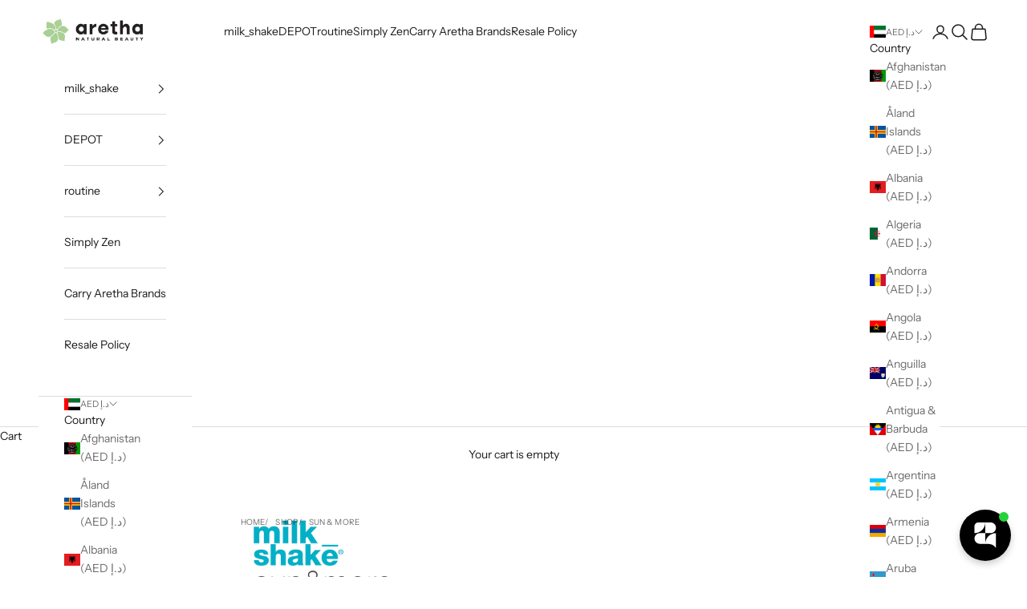

--- FILE ---
content_type: text/css
request_url: https://arethanaturalbeauty.com/cdn/shop/t/20/assets/custom.css?v=117855472021244619331766559843
body_size: -621
content:
.product-price {
    color: #f20 !important;
}
span.cart-drawer__button-price, .discounted-total {
    font-size: 11px !important;
}
span.discounted-total {
    text-decoration: line-through;
    padding-right: 10px;
    opacity: 40%;
}

--- FILE ---
content_type: application/x-javascript; charset=utf-8
request_url: https://bundler.nice-team.net/app/shop/status/senses-natural-beauty.myshopify.com.js?1768959809
body_size: 62
content:
var bundler_settings_updated='1712388608';